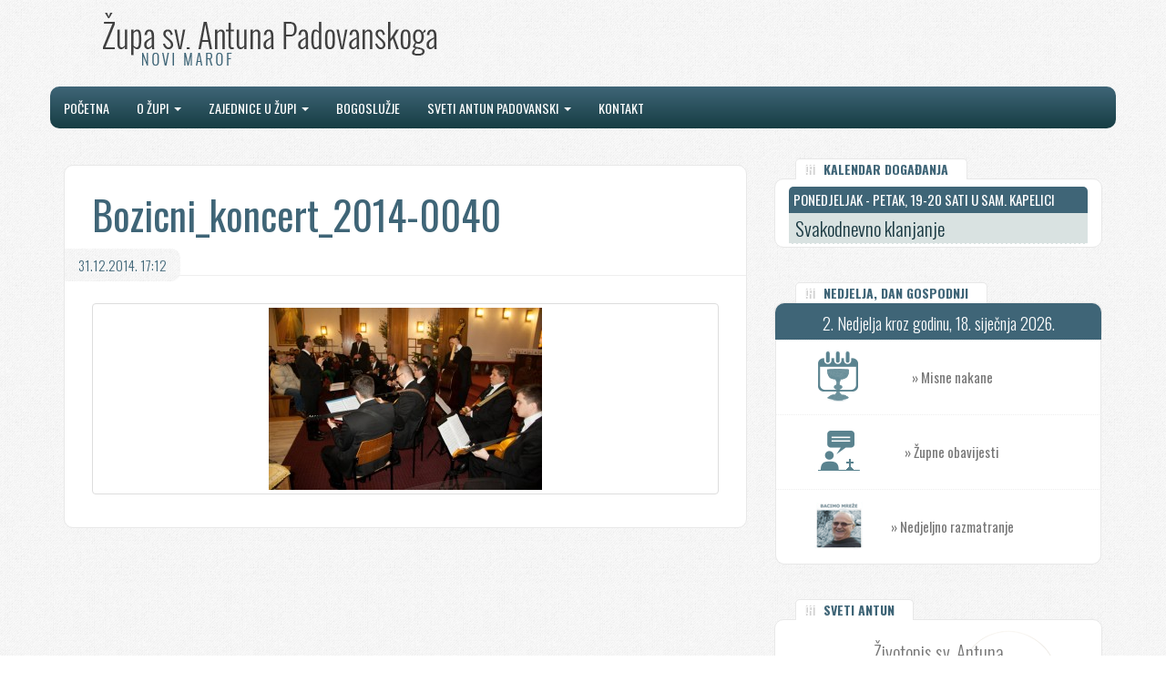

--- FILE ---
content_type: text/html; charset=UTF-8
request_url: https://www.zupanovimarof.com/bozicni-koncert-fotografije/bozicni_koncert_2014-0040-2/
body_size: 31199
content:
<!DOCTYPE html>
<html class="no-js" lang="hr" prefix="og: https://ogp.me/ns#">
<head>
  <meta charset="utf-8">
  <meta http-equiv="X-UA-Compatible" content="IE=edge">
  <title>Bozicni_koncert_2014-0040 - Župa i samostan sv. Antuna Padovanskoga Novi Marof</title>
  <meta name="viewport" content="width=device-width, initial-scale=1">

  
<!-- Search Engine Optimization by Rank Math - https://rankmath.com/ -->
<meta name="robots" content="follow, index, max-snippet:-1, max-video-preview:-1, max-image-preview:large"/>
<link rel="canonical" href="https://www.zupanovimarof.com/bozicni-koncert-fotografije/bozicni_koncert_2014-0040-2/" />
<meta property="og:locale" content="hr_HR" />
<meta property="og:type" content="article" />
<meta property="og:title" content="Bozicni_koncert_2014-0040 - Župa i samostan sv. Antuna Padovanskoga Novi Marof" />
<meta property="og:url" content="https://www.zupanovimarof.com/bozicni-koncert-fotografije/bozicni_koncert_2014-0040-2/" />
<meta property="og:site_name" content="Župa i samostan sv. Antuna Padovanskoga Novi Marof" />
<meta property="og:image" content="https://www.zupanovimarof.com/wp-content/uploads/2014/12/Bozicni_koncert_2014-00401.jpg" />
<meta property="og:image:secure_url" content="https://www.zupanovimarof.com/wp-content/uploads/2014/12/Bozicni_koncert_2014-00401.jpg" />
<meta property="og:image:width" content="1024" />
<meta property="og:image:height" content="683" />
<meta property="og:image:alt" content="Bozicni_koncert_2014-0040" />
<meta property="og:image:type" content="image/jpeg" />
<meta name="twitter:card" content="summary_large_image" />
<meta name="twitter:title" content="Bozicni_koncert_2014-0040 - Župa i samostan sv. Antuna Padovanskoga Novi Marof" />
<meta name="twitter:image" content="https://www.zupanovimarof.com/wp-content/uploads/2014/12/Bozicni_koncert_2014-00401.jpg" />
<!-- /Rank Math WordPress SEO plugin -->

<link rel='dns-prefetch' href='//ajax.googleapis.com' />
<script type="text/javascript">
/* <![CDATA[ */
window._wpemojiSettings = {"baseUrl":"https:\/\/s.w.org\/images\/core\/emoji\/14.0.0\/72x72\/","ext":".png","svgUrl":"https:\/\/s.w.org\/images\/core\/emoji\/14.0.0\/svg\/","svgExt":".svg","source":{"concatemoji":"\/wp-includes\/js\/wp-emoji-release.min.js?ver=6.4.7"}};
/*! This file is auto-generated */
!function(i,n){var o,s,e;function c(e){try{var t={supportTests:e,timestamp:(new Date).valueOf()};sessionStorage.setItem(o,JSON.stringify(t))}catch(e){}}function p(e,t,n){e.clearRect(0,0,e.canvas.width,e.canvas.height),e.fillText(t,0,0);var t=new Uint32Array(e.getImageData(0,0,e.canvas.width,e.canvas.height).data),r=(e.clearRect(0,0,e.canvas.width,e.canvas.height),e.fillText(n,0,0),new Uint32Array(e.getImageData(0,0,e.canvas.width,e.canvas.height).data));return t.every(function(e,t){return e===r[t]})}function u(e,t,n){switch(t){case"flag":return n(e,"\ud83c\udff3\ufe0f\u200d\u26a7\ufe0f","\ud83c\udff3\ufe0f\u200b\u26a7\ufe0f")?!1:!n(e,"\ud83c\uddfa\ud83c\uddf3","\ud83c\uddfa\u200b\ud83c\uddf3")&&!n(e,"\ud83c\udff4\udb40\udc67\udb40\udc62\udb40\udc65\udb40\udc6e\udb40\udc67\udb40\udc7f","\ud83c\udff4\u200b\udb40\udc67\u200b\udb40\udc62\u200b\udb40\udc65\u200b\udb40\udc6e\u200b\udb40\udc67\u200b\udb40\udc7f");case"emoji":return!n(e,"\ud83e\udef1\ud83c\udffb\u200d\ud83e\udef2\ud83c\udfff","\ud83e\udef1\ud83c\udffb\u200b\ud83e\udef2\ud83c\udfff")}return!1}function f(e,t,n){var r="undefined"!=typeof WorkerGlobalScope&&self instanceof WorkerGlobalScope?new OffscreenCanvas(300,150):i.createElement("canvas"),a=r.getContext("2d",{willReadFrequently:!0}),o=(a.textBaseline="top",a.font="600 32px Arial",{});return e.forEach(function(e){o[e]=t(a,e,n)}),o}function t(e){var t=i.createElement("script");t.src=e,t.defer=!0,i.head.appendChild(t)}"undefined"!=typeof Promise&&(o="wpEmojiSettingsSupports",s=["flag","emoji"],n.supports={everything:!0,everythingExceptFlag:!0},e=new Promise(function(e){i.addEventListener("DOMContentLoaded",e,{once:!0})}),new Promise(function(t){var n=function(){try{var e=JSON.parse(sessionStorage.getItem(o));if("object"==typeof e&&"number"==typeof e.timestamp&&(new Date).valueOf()<e.timestamp+604800&&"object"==typeof e.supportTests)return e.supportTests}catch(e){}return null}();if(!n){if("undefined"!=typeof Worker&&"undefined"!=typeof OffscreenCanvas&&"undefined"!=typeof URL&&URL.createObjectURL&&"undefined"!=typeof Blob)try{var e="postMessage("+f.toString()+"("+[JSON.stringify(s),u.toString(),p.toString()].join(",")+"));",r=new Blob([e],{type:"text/javascript"}),a=new Worker(URL.createObjectURL(r),{name:"wpTestEmojiSupports"});return void(a.onmessage=function(e){c(n=e.data),a.terminate(),t(n)})}catch(e){}c(n=f(s,u,p))}t(n)}).then(function(e){for(var t in e)n.supports[t]=e[t],n.supports.everything=n.supports.everything&&n.supports[t],"flag"!==t&&(n.supports.everythingExceptFlag=n.supports.everythingExceptFlag&&n.supports[t]);n.supports.everythingExceptFlag=n.supports.everythingExceptFlag&&!n.supports.flag,n.DOMReady=!1,n.readyCallback=function(){n.DOMReady=!0}}).then(function(){return e}).then(function(){var e;n.supports.everything||(n.readyCallback(),(e=n.source||{}).concatemoji?t(e.concatemoji):e.wpemoji&&e.twemoji&&(t(e.twemoji),t(e.wpemoji)))}))}((window,document),window._wpemojiSettings);
/* ]]> */
</script>
<style id='wp-emoji-styles-inline-css' type='text/css'>

	img.wp-smiley, img.emoji {
		display: inline !important;
		border: none !important;
		box-shadow: none !important;
		height: 1em !important;
		width: 1em !important;
		margin: 0 0.07em !important;
		vertical-align: -0.1em !important;
		background: none !important;
		padding: 0 !important;
	}
</style>
<link rel="stylesheet" href="/wp-includes/css/dist/block-library/style.min.css?ver=6.4.7">
<style id='rank-math-toc-block-style-inline-css' type='text/css'>
.wp-block-rank-math-toc-block nav ol{counter-reset:item}.wp-block-rank-math-toc-block nav ol li{display:block}.wp-block-rank-math-toc-block nav ol li:before{content:counters(item, ".") " ";counter-increment:item}

</style>
<style id='classic-theme-styles-inline-css' type='text/css'>
/*! This file is auto-generated */
.wp-block-button__link{color:#fff;background-color:#32373c;border-radius:9999px;box-shadow:none;text-decoration:none;padding:calc(.667em + 2px) calc(1.333em + 2px);font-size:1.125em}.wp-block-file__button{background:#32373c;color:#fff;text-decoration:none}
</style>
<style id='global-styles-inline-css' type='text/css'>
body{--wp--preset--color--black: #000000;--wp--preset--color--cyan-bluish-gray: #abb8c3;--wp--preset--color--white: #ffffff;--wp--preset--color--pale-pink: #f78da7;--wp--preset--color--vivid-red: #cf2e2e;--wp--preset--color--luminous-vivid-orange: #ff6900;--wp--preset--color--luminous-vivid-amber: #fcb900;--wp--preset--color--light-green-cyan: #7bdcb5;--wp--preset--color--vivid-green-cyan: #00d084;--wp--preset--color--pale-cyan-blue: #8ed1fc;--wp--preset--color--vivid-cyan-blue: #0693e3;--wp--preset--color--vivid-purple: #9b51e0;--wp--preset--gradient--vivid-cyan-blue-to-vivid-purple: linear-gradient(135deg,rgba(6,147,227,1) 0%,rgb(155,81,224) 100%);--wp--preset--gradient--light-green-cyan-to-vivid-green-cyan: linear-gradient(135deg,rgb(122,220,180) 0%,rgb(0,208,130) 100%);--wp--preset--gradient--luminous-vivid-amber-to-luminous-vivid-orange: linear-gradient(135deg,rgba(252,185,0,1) 0%,rgba(255,105,0,1) 100%);--wp--preset--gradient--luminous-vivid-orange-to-vivid-red: linear-gradient(135deg,rgba(255,105,0,1) 0%,rgb(207,46,46) 100%);--wp--preset--gradient--very-light-gray-to-cyan-bluish-gray: linear-gradient(135deg,rgb(238,238,238) 0%,rgb(169,184,195) 100%);--wp--preset--gradient--cool-to-warm-spectrum: linear-gradient(135deg,rgb(74,234,220) 0%,rgb(151,120,209) 20%,rgb(207,42,186) 40%,rgb(238,44,130) 60%,rgb(251,105,98) 80%,rgb(254,248,76) 100%);--wp--preset--gradient--blush-light-purple: linear-gradient(135deg,rgb(255,206,236) 0%,rgb(152,150,240) 100%);--wp--preset--gradient--blush-bordeaux: linear-gradient(135deg,rgb(254,205,165) 0%,rgb(254,45,45) 50%,rgb(107,0,62) 100%);--wp--preset--gradient--luminous-dusk: linear-gradient(135deg,rgb(255,203,112) 0%,rgb(199,81,192) 50%,rgb(65,88,208) 100%);--wp--preset--gradient--pale-ocean: linear-gradient(135deg,rgb(255,245,203) 0%,rgb(182,227,212) 50%,rgb(51,167,181) 100%);--wp--preset--gradient--electric-grass: linear-gradient(135deg,rgb(202,248,128) 0%,rgb(113,206,126) 100%);--wp--preset--gradient--midnight: linear-gradient(135deg,rgb(2,3,129) 0%,rgb(40,116,252) 100%);--wp--preset--font-size--small: 13px;--wp--preset--font-size--medium: 20px;--wp--preset--font-size--large: 36px;--wp--preset--font-size--x-large: 42px;--wp--preset--spacing--20: 0.44rem;--wp--preset--spacing--30: 0.67rem;--wp--preset--spacing--40: 1rem;--wp--preset--spacing--50: 1.5rem;--wp--preset--spacing--60: 2.25rem;--wp--preset--spacing--70: 3.38rem;--wp--preset--spacing--80: 5.06rem;--wp--preset--shadow--natural: 6px 6px 9px rgba(0, 0, 0, 0.2);--wp--preset--shadow--deep: 12px 12px 50px rgba(0, 0, 0, 0.4);--wp--preset--shadow--sharp: 6px 6px 0px rgba(0, 0, 0, 0.2);--wp--preset--shadow--outlined: 6px 6px 0px -3px rgba(255, 255, 255, 1), 6px 6px rgba(0, 0, 0, 1);--wp--preset--shadow--crisp: 6px 6px 0px rgba(0, 0, 0, 1);}:where(.is-layout-flex){gap: 0.5em;}:where(.is-layout-grid){gap: 0.5em;}body .is-layout-flow > .alignleft{float: left;margin-inline-start: 0;margin-inline-end: 2em;}body .is-layout-flow > .alignright{float: right;margin-inline-start: 2em;margin-inline-end: 0;}body .is-layout-flow > .aligncenter{margin-left: auto !important;margin-right: auto !important;}body .is-layout-constrained > .alignleft{float: left;margin-inline-start: 0;margin-inline-end: 2em;}body .is-layout-constrained > .alignright{float: right;margin-inline-start: 2em;margin-inline-end: 0;}body .is-layout-constrained > .aligncenter{margin-left: auto !important;margin-right: auto !important;}body .is-layout-constrained > :where(:not(.alignleft):not(.alignright):not(.alignfull)){max-width: var(--wp--style--global--content-size);margin-left: auto !important;margin-right: auto !important;}body .is-layout-constrained > .alignwide{max-width: var(--wp--style--global--wide-size);}body .is-layout-flex{display: flex;}body .is-layout-flex{flex-wrap: wrap;align-items: center;}body .is-layout-flex > *{margin: 0;}body .is-layout-grid{display: grid;}body .is-layout-grid > *{margin: 0;}:where(.wp-block-columns.is-layout-flex){gap: 2em;}:where(.wp-block-columns.is-layout-grid){gap: 2em;}:where(.wp-block-post-template.is-layout-flex){gap: 1.25em;}:where(.wp-block-post-template.is-layout-grid){gap: 1.25em;}.has-black-color{color: var(--wp--preset--color--black) !important;}.has-cyan-bluish-gray-color{color: var(--wp--preset--color--cyan-bluish-gray) !important;}.has-white-color{color: var(--wp--preset--color--white) !important;}.has-pale-pink-color{color: var(--wp--preset--color--pale-pink) !important;}.has-vivid-red-color{color: var(--wp--preset--color--vivid-red) !important;}.has-luminous-vivid-orange-color{color: var(--wp--preset--color--luminous-vivid-orange) !important;}.has-luminous-vivid-amber-color{color: var(--wp--preset--color--luminous-vivid-amber) !important;}.has-light-green-cyan-color{color: var(--wp--preset--color--light-green-cyan) !important;}.has-vivid-green-cyan-color{color: var(--wp--preset--color--vivid-green-cyan) !important;}.has-pale-cyan-blue-color{color: var(--wp--preset--color--pale-cyan-blue) !important;}.has-vivid-cyan-blue-color{color: var(--wp--preset--color--vivid-cyan-blue) !important;}.has-vivid-purple-color{color: var(--wp--preset--color--vivid-purple) !important;}.has-black-background-color{background-color: var(--wp--preset--color--black) !important;}.has-cyan-bluish-gray-background-color{background-color: var(--wp--preset--color--cyan-bluish-gray) !important;}.has-white-background-color{background-color: var(--wp--preset--color--white) !important;}.has-pale-pink-background-color{background-color: var(--wp--preset--color--pale-pink) !important;}.has-vivid-red-background-color{background-color: var(--wp--preset--color--vivid-red) !important;}.has-luminous-vivid-orange-background-color{background-color: var(--wp--preset--color--luminous-vivid-orange) !important;}.has-luminous-vivid-amber-background-color{background-color: var(--wp--preset--color--luminous-vivid-amber) !important;}.has-light-green-cyan-background-color{background-color: var(--wp--preset--color--light-green-cyan) !important;}.has-vivid-green-cyan-background-color{background-color: var(--wp--preset--color--vivid-green-cyan) !important;}.has-pale-cyan-blue-background-color{background-color: var(--wp--preset--color--pale-cyan-blue) !important;}.has-vivid-cyan-blue-background-color{background-color: var(--wp--preset--color--vivid-cyan-blue) !important;}.has-vivid-purple-background-color{background-color: var(--wp--preset--color--vivid-purple) !important;}.has-black-border-color{border-color: var(--wp--preset--color--black) !important;}.has-cyan-bluish-gray-border-color{border-color: var(--wp--preset--color--cyan-bluish-gray) !important;}.has-white-border-color{border-color: var(--wp--preset--color--white) !important;}.has-pale-pink-border-color{border-color: var(--wp--preset--color--pale-pink) !important;}.has-vivid-red-border-color{border-color: var(--wp--preset--color--vivid-red) !important;}.has-luminous-vivid-orange-border-color{border-color: var(--wp--preset--color--luminous-vivid-orange) !important;}.has-luminous-vivid-amber-border-color{border-color: var(--wp--preset--color--luminous-vivid-amber) !important;}.has-light-green-cyan-border-color{border-color: var(--wp--preset--color--light-green-cyan) !important;}.has-vivid-green-cyan-border-color{border-color: var(--wp--preset--color--vivid-green-cyan) !important;}.has-pale-cyan-blue-border-color{border-color: var(--wp--preset--color--pale-cyan-blue) !important;}.has-vivid-cyan-blue-border-color{border-color: var(--wp--preset--color--vivid-cyan-blue) !important;}.has-vivid-purple-border-color{border-color: var(--wp--preset--color--vivid-purple) !important;}.has-vivid-cyan-blue-to-vivid-purple-gradient-background{background: var(--wp--preset--gradient--vivid-cyan-blue-to-vivid-purple) !important;}.has-light-green-cyan-to-vivid-green-cyan-gradient-background{background: var(--wp--preset--gradient--light-green-cyan-to-vivid-green-cyan) !important;}.has-luminous-vivid-amber-to-luminous-vivid-orange-gradient-background{background: var(--wp--preset--gradient--luminous-vivid-amber-to-luminous-vivid-orange) !important;}.has-luminous-vivid-orange-to-vivid-red-gradient-background{background: var(--wp--preset--gradient--luminous-vivid-orange-to-vivid-red) !important;}.has-very-light-gray-to-cyan-bluish-gray-gradient-background{background: var(--wp--preset--gradient--very-light-gray-to-cyan-bluish-gray) !important;}.has-cool-to-warm-spectrum-gradient-background{background: var(--wp--preset--gradient--cool-to-warm-spectrum) !important;}.has-blush-light-purple-gradient-background{background: var(--wp--preset--gradient--blush-light-purple) !important;}.has-blush-bordeaux-gradient-background{background: var(--wp--preset--gradient--blush-bordeaux) !important;}.has-luminous-dusk-gradient-background{background: var(--wp--preset--gradient--luminous-dusk) !important;}.has-pale-ocean-gradient-background{background: var(--wp--preset--gradient--pale-ocean) !important;}.has-electric-grass-gradient-background{background: var(--wp--preset--gradient--electric-grass) !important;}.has-midnight-gradient-background{background: var(--wp--preset--gradient--midnight) !important;}.has-small-font-size{font-size: var(--wp--preset--font-size--small) !important;}.has-medium-font-size{font-size: var(--wp--preset--font-size--medium) !important;}.has-large-font-size{font-size: var(--wp--preset--font-size--large) !important;}.has-x-large-font-size{font-size: var(--wp--preset--font-size--x-large) !important;}
.wp-block-navigation a:where(:not(.wp-element-button)){color: inherit;}
:where(.wp-block-post-template.is-layout-flex){gap: 1.25em;}:where(.wp-block-post-template.is-layout-grid){gap: 1.25em;}
:where(.wp-block-columns.is-layout-flex){gap: 2em;}:where(.wp-block-columns.is-layout-grid){gap: 2em;}
.wp-block-pullquote{font-size: 1.5em;line-height: 1.6;}
</style>
<link rel="stylesheet" href="/wp-content/plugins/responsive-lightbox/assets/nivo/nivo-lightbox.min.css?ver=2.4.6">
<link rel="stylesheet" href="/wp-content/plugins/responsive-lightbox/assets/nivo/themes/default/default.css?ver=2.4.6">
<link rel="stylesheet" href="/wp-content/themes/zupanm2015/assets/css/main.min.css?ver=eba9a8e867d022ecbefde4e2718feea3">
<script type="text/javascript" src="//ajax.googleapis.com/ajax/libs/jquery/1.11.0/jquery.min.js" id="jquery-js"></script>
<script>window.jQuery || document.write('<script src="https://www.zupanovimarof.com/wp-content/themes/zupanm2015/assets/js/vendor/jquery-1.11.0.min.js"><\/script>')</script>
<script type="text/javascript" src="/wp-content/plugins/responsive-lightbox/assets/nivo/nivo-lightbox.min.js?ver=2.4.6" id="responsive-lightbox-nivo-js"></script>
<script type="text/javascript" src="/wp-includes/js/underscore.min.js?ver=1.13.4" id="underscore-js"></script>
<script type="text/javascript" src="/wp-content/plugins/responsive-lightbox/assets/infinitescroll/infinite-scroll.pkgd.min.js?ver=6.4.7" id="responsive-lightbox-infinite-scroll-js"></script>
<script type="text/javascript" id="responsive-lightbox-js-before">
/* <![CDATA[ */
var rlArgs = {"script":"nivo","selector":"lightbox","customEvents":"","activeGalleries":true,"effect":"fadeScale","clickOverlayToClose":true,"keyboardNav":true,"errorMessage":"The requested content cannot be loaded. Please try again later.","woocommerce_gallery":false,"ajaxurl":"https:\/\/www.zupanovimarof.com\/wp-admin\/admin-ajax.php","nonce":"ed0339437b","preview":false,"postId":1011,"scriptExtension":false};
/* ]]> */
</script>
<script type="text/javascript" src="/wp-content/plugins/responsive-lightbox/js/front.js?ver=2.4.6" id="responsive-lightbox-js"></script>
<script type="text/javascript" src="/wp-content/themes/zupanm2015/assets/js/vendor/modernizr-2.7.0.min.js" id="modernizr-js"></script>
<link rel="https://api.w.org/" href="https://www.zupanovimarof.com/wp-json/" /><link rel="alternate" type="application/json" href="https://www.zupanovimarof.com/wp-json/wp/v2/media/1011" /><link rel="alternate" type="application/json+oembed" href="https://www.zupanovimarof.com/wp-json/oembed/1.0/embed?url=https%3A%2F%2Fwww.zupanovimarof.com%2Fbozicni-koncert-fotografije%2Fbozicni_koncert_2014-0040-2%2F" />
<link rel="alternate" type="text/xml+oembed" href="https://www.zupanovimarof.com/wp-json/oembed/1.0/embed?url=https%3A%2F%2Fwww.zupanovimarof.com%2Fbozicni-koncert-fotografije%2Fbozicni_koncert_2014-0040-2%2F&#038;format=xml" />
	<link rel="canonical" href="https://www.zupanovimarof.com/bozicni-koncert-fotografije/bozicni_koncert_2014-0040-2/">

 <![if lt IE 9]>
  <script src="https://www.zupanovimarof.com/wp-content/themes/zupanm2015/assets/js/respond.js"></script>
<![endif]-->

  <link rel="alternate" type="application/rss+xml" title="Župa i samostan sv. Antuna Padovanskoga Novi Marof Feed" href="https://www.zupanovimarof.com/feed/">
  <script>
  (function(i,s,o,g,r,a,m){i['GoogleAnalyticsObject']=r;i[r]=i[r]||function(){
  (i[r].q=i[r].q||[]).push(arguments)},i[r].l=1*new Date();a=s.createElement(o),
  m=s.getElementsByTagName(o)[0];a.async=1;a.src=g;m.parentNode.insertBefore(a,m)
  })(window,document,'script','//www.google-analytics.com/analytics.js','ga');

  ga('create', 'UA-52405298-1', 'auto');
  ga('require', 'displayfeatures');
  ga('send', 'pageview');

</script>
</head><body class="attachment attachment-template-default single single-attachment postid-1011 attachmentid-1011 attachment-jpeg bozicni_koncert_2014-0040-2">

  <!--[if lt IE 8]>
    <div class="alert alert-warning">
      You are using an <strong>outdated</strong> browser. Please <a href="http://browsehappy.com/">upgrade your browser</a> to improve your experience.    </div>
  <![endif]-->

  <header class="banner navbar navbar-default navbar-static-top" role="banner">
   <div class="container top">
    <div class="navbar-header">
      <button type="button" class="navbar-toggle" data-toggle="collapse" data-target=".navbar-collapse">
        <span class="sr-only">Toggle navigation</span>
        <span class="icon-bar"></span>
        <span class="icon-bar"></span>
        <span class="icon-bar"></span>
      </button>
      <a class="navbar-brand" href="https://www.zupanovimarof.com/">Župa i samostan sv. Antuna Padovanskoga Novi Marof</a>
    </div>

    <a href="https://www.zupanovimarof.com"><div class="logo"></div></a>
                     <div class="slideshow-single"></div>
       
       
  </div>

    
  <div class="container nav">
    <nav class="collapse navbar-collapse" role="navigation">
      <ul id="menu-primary-navigation" class="nav navbar-nav"><li class="menu-pocetna"><a href="https://www.zupanovimarof.com/">Početna</a></li>
<li class="dropdown menu-o-zupi"><a class="dropdown-toggle" data-toggle="dropdown" data-target="#" href="http://">O župi <b class="caret"></b></a>
<ul class="dropdown-menu">
	<li class="menu-povijest-zupe"><a href="https://www.zupanovimarof.com/povijest-zupe/">Povijest župe</a></li>
	<li class="menu-franjevci-konventualci"><a href="https://www.zupanovimarof.com/franjevci-konventualci/">Franjevci konventualci</a></li>
	<li class="menu-casne-sestre"><a href="https://www.zupanovimarof.com/casne-sestre/">Časne sestre</a></li>
	<li class="menu-pastoralno-vijece"><a href="https://www.zupanovimarof.com/pastoralno-vijece/">Pastoralno vijeće</a></li>
</ul>
</li>
<li class="dropdown menu-zajednice-u-zupi"><a class="dropdown-toggle" data-toggle="dropdown" data-target="#" href="http://">Zajednice u župi <b class="caret"></b></a>
<ul class="dropdown-menu">
	<li class="menu-franjevacki-svjetovni-red"><a href="https://www.zupanovimarof.com/franjevacki-svjetovni-red/">Franjevački svjetovni red</a></li>
	<li class="menu-franjevacka-mladez-frama"><a href="https://www.zupanovimarof.com/franjevacka-mladez-frama/">Franjevačka mladež – Frama</a></li>
	<li class="menu-vojska-bezgresne"><a href="https://www.zupanovimarof.com/centar-vojske-bezgresne/">Vojska Bezgrešne</a></li>
	<li class="menu-ministranti"><a href="https://www.zupanovimarof.com/ministranti/">Ministranti</a></li>
</ul>
</li>
<li class="menu-bogosluzje"><a href="https://www.zupanovimarof.com/bogosluzje/">Bogoslužje</a></li>
<li class="dropdown menu-sveti-antun-padovanski"><a class="dropdown-toggle" data-toggle="dropdown" data-target="#" href="http://">Sveti Antun Padovanski <b class="caret"></b></a>
<ul class="dropdown-menu">
	<li class="menu-zivotopis-sv-antuna"><a href="https://www.zupanovimarof.com/zivotopis-sv-antuna/">Životopis sv. Antuna</a></li>
	<li class="menu-krunica-sv-antuna"><a href="https://www.zupanovimarof.com/krunica-sv-antuna/">Krunica sv. Antuna</a></li>
	<li class="menu-litanije-sv-antuna"><a href="https://www.zupanovimarof.com/litanije-sv-antuna/">Litanije sv. Antuna</a></li>
	<li class="menu-molitve-sv-antunu"><a href="https://www.zupanovimarof.com/molitve-sv-antunu/">Molitve sv. Antunu</a></li>
	<li class="menu-zasto-se-moliti-sv-antunu"><a href="https://www.zupanovimarof.com/pouka-o-molitvi/">Zašto se moliti sv. Antunu?</a></li>
	<li class="menu-kateheza-o-molitvi"><a href="https://www.zupanovimarof.com/kateheza-o-molitvi/">Kateheza o molitvi</a></li>
</ul>
</li>
<li class="menu-kontakt"><a href="https://www.zupanovimarof.com/kontakt/">Kontakt</a></li>
</ul>    </nav>
   </div>  

</header>

  <div class="wrap container" role="document">
    <div class="content row">
      <main class="main col-md-8" role="main">
          <article class="post-1011 attachment type-attachment status-inherit hentry">
    <header>
      <h1 class="entry-title">Bozicni_koncert_2014-0040</h1>
		            <time class="published " datetime="2014-12-31T17:24:12+01:00">
        <span class="datum">31.12.2014. </span><span class="vrijeme">17:12 </span>
    </time>

      
    </header>
    <div class="entry-content">
      <p class="attachment"><a class="thumbnail img-thumbnail rl-gallery-link"  href='https://www.zupanovimarof.com/wp-content/uploads/2014/12/Bozicni_koncert_2014-00401.jpg' title="" data-rl_title="" data-rl_caption="" data-rel="lightbox-gallery-0"><img fetchpriority="high" decoding="async" width="300" height="200" src="https://www.zupanovimarof.com/wp-content/uploads/2014/12/Bozicni_koncert_2014-00401-300x200.jpg" class="attachment-medium size-medium" alt="" srcset="https://www.zupanovimarof.com/wp-content/uploads/2014/12/Bozicni_koncert_2014-00401-300x200.jpg 300w, https://www.zupanovimarof.com/wp-content/uploads/2014/12/Bozicni_koncert_2014-00401.jpg 1024w, https://www.zupanovimarof.com/wp-content/uploads/2014/12/Bozicni_koncert_2014-00401-120x80.jpg 120w" sizes="(max-width: 300px) 100vw, 300px" /></a></p>
     
	      </div>
    <footer>
    
		            
          </footer>
      </article>
      </main><!-- /.main -->
              <aside class="sidebar col-md-4" role="complementary">
          <div class="najave">
    <h2 class="theme-heading">KALENDAR DOGAĐANJA</h2>


                      <div class="najava">
              <div class="datum-najave">
                  Ponedjeljak - petak, 19-20 sati u sam. kapelici              </div>
              <h2>Svakodnevno klanjanje</h2>
              <div class='content'>
                  
<div class="wp-block-file"><a id="wp-block-file--media-ef74a3b9-99ad-49ce-b2e3-9016a53c66c5" href="https://www.zupanovimarof.com/wp-content/uploads/2026/01/Klanjanje-‒-Sv.-Antun-Padovanski-Novi-Marof-2026_compressed.pdf" target="_blank" rel="noreferrer noopener">Klanjanje-‒-Sv.-Antun-Padovanski-Novi-Marof-2026</a></div>
              </div>
              <div class="najave-plus">&#711;</div>
          </div>
      
            </div>
<div class="obavijesti single">
        <h2 class="theme-heading">NEDJELJA, DAN GOSPODNJI</h2>

    
                <div class="tjedan">
					2. Nedjelja kroz godinu, 18. siječnja 2026.                </div>

                <div class="box col-sm-12">
                    <a href="https://www.zupanovimarof.com/wp-content/uploads/2026/01/2KG-nakane.pdf" class="raspored-misa" target="_blank">&raquo; Misne nakane <div class="pdf"></div></a>
                </div>

                <div class="box col-sm-12">
                    <a href="https://www.zupanovimarof.com/wp-content/uploads/2026/01/2KG-oglasi.pdf" class="zupske-obavijesti" target="_blank">&raquo; Župne obavijesti <div class="pdf"></div></a>
                </div>

                 <div class="box col-sm-12">
                    <a href=/obavijest/2-nedjelja-kroz-godinu-10/ class="propovijed" >&raquo; Nedjeljno razmatranje</a>
                </div>

                      
</div>
<div style="clear:both"></div>



<div class="sveti-ante">
    <h2 class="theme-heading">SVETI ANTUN</h2>

        <ul id="menu-sveti-antun" class=""><li class="menu-zivotopis-sv-antuna"><a href="https://www.zupanovimarof.com/zivotopis-sv-antuna/">Životopis sv. Antuna</a></li>
<li class="menu-molitve-sv-antunu"><a href="https://www.zupanovimarof.com/molitve-sv-antunu/">Molitve sv. Antunu</a></li>
<li class="menu-krunica-sv-antuna"><a href="https://www.zupanovimarof.com/krunica-sv-antuna/">Krunica sv. Antuna</a></li>
<li class="menu-litanije-sv-antuna"><a href="https://www.zupanovimarof.com/litanije-sv-antuna/">Litanije sv. Antuna</a></li>
<li class="menu-kateheza-o-molitvi"><a href="https://www.zupanovimarof.com/kateheza-o-molitvi/">Kateheza o molitvi</a></li>
<li class="menu-zasto-se-moliti-sv-antunu"><a href="https://www.zupanovimarof.com/pouka-o-molitvi/">Zašto se moliti sv. Antunu?</a></li>
</ul>
</div>

</div>

        </aside><!-- /.sidebar -->
          </div><!-- /.content -->
  </div><!-- /.wrap -->

  <div class="footer-wrap">
    <footer class="content-info" role="contentinfo">
      <div class="container">
          <div class="col-md-4">
            <h1>Raspored bogoslužja</h1>
            <h2>Svete mise:</h2>
              <ul>
                <li>radnim danom: <span>7:30h, 18:00h</span></li>
                <li>nedjeljom: <span>8:00 h, 9:30 h (u Možđencu), 11:00 h, 19:00 h</span></li>
              </ul>
              <p class="napomena">Tijekom srpnja i kolovoza preko tjedna su mise samo ujutro u <span>7:30h</span>. Nema mise nedjeljom u 9:30 u Možđencu.</p>
                        </div>
          <div class="col-md-4">
            <h1>Linkovi</h1>
              <ul>
                <li><a href="http://www.ofmconv.hr" target="_blank">Provincija sv. Jeronima franjevaca konventualaca</a></li>
                <li><a href="http://www.vojska-bezgresne.hr" target="_blank">Vojska Bezgrešne</a></li>
                <li><a href="http://www.veritas.hr" target="_blank">Veritas – Glasnik sv. Antuna Padovanskoga</a></li>
                <li><a href="https://frama-portal.ofs.hr/" target="_blank">Franjevačka mladež – Frama</a></li>
                <li><a href="http://www.laudato.hr" target="_blank">Laudato d.o.o.</a></li>
                <li><a href="http://www.biskupija-varazdinska.hr/" target="_blank">Varaždinska biskupija</a></li>
                <li><a href="http://www.glas-koncila.hr/" target="_blank">Glas Koncila</a></li>
                <li><a href="http://www.hkr.hr/" target="_blank">Hrvatski Katolički Radio</a></li>
                <li><a title="Red franjevaca konventualaca" href="http://www.ofmconv.org/">Red franjevaca konventualaca</a></li>
                <li><a href="http://www.vatican.va/" target="_blank">Vatikan</a></li>
            </ul>
          </div>
          <div class="col-md-4 kontakt">
              <h1>Kontakt</h1>
              <p class="contact-info"><span>Adresa:</span>Franjevačka 6, 42220 Novi Marof</p>
              <p class="contact-info"><span>tel.</span>042 611 113</p>
              <p class="contact-info"><span>fax.</span>042 205 224</p>
              <p class="contact-info"><span>email:</span>samostan@zupanovimarof.com</p>
              <div class="col-md-6">
                <h1>Svećenici</h1>
                <p><span>p. Mihael Pavić</span>, župnik</p>
                <p><span>p. Martin Dretvić</span>, gvardijan</p>
              </div>
              <div class="col-md-6">
                <h1>REDOVNICE</h1>
                <p><span>s. Kata Markanović</span></p>
                <p><span>s. Nevenka Košćak</span></p>
                <p><span>s. Ana Zovkić</span></p>
              </div>
          </div>
      </div>
    </footer>
</div>

<div class="bottom">
        <p>&copy; 2026 Župa i samostan sv. Antuna Padovanskoga Novi Marof | Design by: <a href="mailto:nikola.volaric@gmail.com">Nikola</a></p>
<script type="text/javascript" src="/wp-includes/js/comment-reply.min.js?ver=6.4.7" id="comment-reply-js" async="async" data-wp-strategy="async"></script>
<script type="text/javascript" src="/wp-content/themes/zupanm2015/assets/js/scripts.min.js?ver=757f6480374c2bdb3ecb752251ea3936" id="roots_scripts-js"></script>
</div>

</body>
</html>